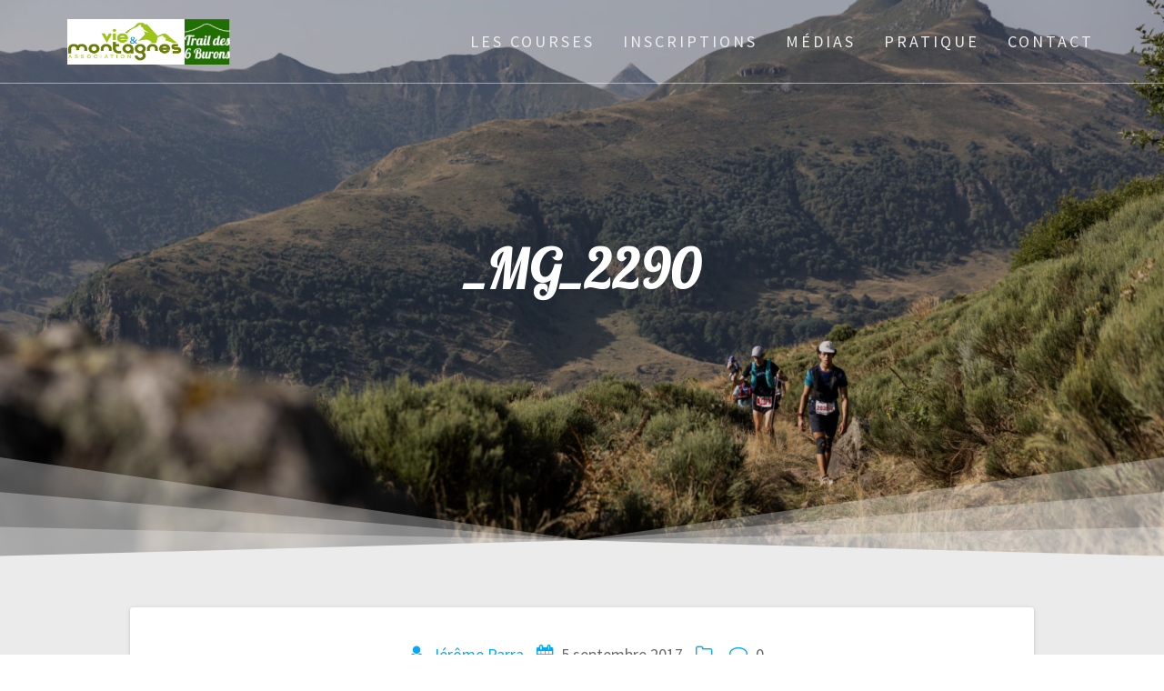

--- FILE ---
content_type: text/html; charset=UTF-8
request_url: http://www.trail6burons.com/_mg_2290/
body_size: 13928
content:
<!DOCTYPE html>
<html lang="fr-FR">
<head>
    <meta charset="UTF-8">
    <meta name="viewport" content="width=device-width, initial-scale=1">
    <link rel="profile" href="http://gmpg.org/xfn/11">

    <title>_MG_2290 &#8211; Trail des 6 Burons</title>
<meta name='robots' content='max-image-preview:large' />
	<style>img:is([sizes="auto" i], [sizes^="auto," i]) { contain-intrinsic-size: 3000px 1500px }</style>
	<!-- Jetpack Site Verification Tags -->
<meta name="google-site-verification" content="B1CcNTiLb-HszYLt5lpNCPQeWCTmSCVvoxy6s84aJR0" />
<link rel='dns-prefetch' href='//stats.wp.com' />
<link rel='dns-prefetch' href='//fonts.googleapis.com' />
<link rel='dns-prefetch' href='//v0.wordpress.com' />
<link rel='preconnect' href='//i0.wp.com' />
<link href='https://fonts.gstatic.com' crossorigin rel='preconnect' />
<link rel="alternate" type="application/rss+xml" title="Trail des 6 Burons &raquo; Flux" href="http://www.trail6burons.com/feed/" />
<link rel="alternate" type="application/rss+xml" title="Trail des 6 Burons &raquo; Flux des commentaires" href="http://www.trail6burons.com/comments/feed/" />
<link rel="alternate" type="application/rss+xml" title="Trail des 6 Burons &raquo; _MG_2290 Flux des commentaires" href="http://www.trail6burons.com/feed/?attachment_id=2209" />
<script type="text/javascript">
/* <![CDATA[ */
window._wpemojiSettings = {"baseUrl":"https:\/\/s.w.org\/images\/core\/emoji\/16.0.1\/72x72\/","ext":".png","svgUrl":"https:\/\/s.w.org\/images\/core\/emoji\/16.0.1\/svg\/","svgExt":".svg","source":{"concatemoji":"http:\/\/www.trail6burons.com\/wp-includes\/js\/wp-emoji-release.min.js?ver=6.8.3"}};
/*! This file is auto-generated */
!function(s,n){var o,i,e;function c(e){try{var t={supportTests:e,timestamp:(new Date).valueOf()};sessionStorage.setItem(o,JSON.stringify(t))}catch(e){}}function p(e,t,n){e.clearRect(0,0,e.canvas.width,e.canvas.height),e.fillText(t,0,0);var t=new Uint32Array(e.getImageData(0,0,e.canvas.width,e.canvas.height).data),a=(e.clearRect(0,0,e.canvas.width,e.canvas.height),e.fillText(n,0,0),new Uint32Array(e.getImageData(0,0,e.canvas.width,e.canvas.height).data));return t.every(function(e,t){return e===a[t]})}function u(e,t){e.clearRect(0,0,e.canvas.width,e.canvas.height),e.fillText(t,0,0);for(var n=e.getImageData(16,16,1,1),a=0;a<n.data.length;a++)if(0!==n.data[a])return!1;return!0}function f(e,t,n,a){switch(t){case"flag":return n(e,"\ud83c\udff3\ufe0f\u200d\u26a7\ufe0f","\ud83c\udff3\ufe0f\u200b\u26a7\ufe0f")?!1:!n(e,"\ud83c\udde8\ud83c\uddf6","\ud83c\udde8\u200b\ud83c\uddf6")&&!n(e,"\ud83c\udff4\udb40\udc67\udb40\udc62\udb40\udc65\udb40\udc6e\udb40\udc67\udb40\udc7f","\ud83c\udff4\u200b\udb40\udc67\u200b\udb40\udc62\u200b\udb40\udc65\u200b\udb40\udc6e\u200b\udb40\udc67\u200b\udb40\udc7f");case"emoji":return!a(e,"\ud83e\udedf")}return!1}function g(e,t,n,a){var r="undefined"!=typeof WorkerGlobalScope&&self instanceof WorkerGlobalScope?new OffscreenCanvas(300,150):s.createElement("canvas"),o=r.getContext("2d",{willReadFrequently:!0}),i=(o.textBaseline="top",o.font="600 32px Arial",{});return e.forEach(function(e){i[e]=t(o,e,n,a)}),i}function t(e){var t=s.createElement("script");t.src=e,t.defer=!0,s.head.appendChild(t)}"undefined"!=typeof Promise&&(o="wpEmojiSettingsSupports",i=["flag","emoji"],n.supports={everything:!0,everythingExceptFlag:!0},e=new Promise(function(e){s.addEventListener("DOMContentLoaded",e,{once:!0})}),new Promise(function(t){var n=function(){try{var e=JSON.parse(sessionStorage.getItem(o));if("object"==typeof e&&"number"==typeof e.timestamp&&(new Date).valueOf()<e.timestamp+604800&&"object"==typeof e.supportTests)return e.supportTests}catch(e){}return null}();if(!n){if("undefined"!=typeof Worker&&"undefined"!=typeof OffscreenCanvas&&"undefined"!=typeof URL&&URL.createObjectURL&&"undefined"!=typeof Blob)try{var e="postMessage("+g.toString()+"("+[JSON.stringify(i),f.toString(),p.toString(),u.toString()].join(",")+"));",a=new Blob([e],{type:"text/javascript"}),r=new Worker(URL.createObjectURL(a),{name:"wpTestEmojiSupports"});return void(r.onmessage=function(e){c(n=e.data),r.terminate(),t(n)})}catch(e){}c(n=g(i,f,p,u))}t(n)}).then(function(e){for(var t in e)n.supports[t]=e[t],n.supports.everything=n.supports.everything&&n.supports[t],"flag"!==t&&(n.supports.everythingExceptFlag=n.supports.everythingExceptFlag&&n.supports[t]);n.supports.everythingExceptFlag=n.supports.everythingExceptFlag&&!n.supports.flag,n.DOMReady=!1,n.readyCallback=function(){n.DOMReady=!0}}).then(function(){return e}).then(function(){var e;n.supports.everything||(n.readyCallback(),(e=n.source||{}).concatemoji?t(e.concatemoji):e.wpemoji&&e.twemoji&&(t(e.twemoji),t(e.wpemoji)))}))}((window,document),window._wpemojiSettings);
/* ]]> */
</script>
<style id='wp-emoji-styles-inline-css' type='text/css'>

	img.wp-smiley, img.emoji {
		display: inline !important;
		border: none !important;
		box-shadow: none !important;
		height: 1em !important;
		width: 1em !important;
		margin: 0 0.07em !important;
		vertical-align: -0.1em !important;
		background: none !important;
		padding: 0 !important;
	}
</style>
<link rel='stylesheet' id='wp-block-library-css' href='http://www.trail6burons.com/wp-includes/css/dist/block-library/style.min.css?ver=6.8.3' type='text/css' media='all' />
<style id='classic-theme-styles-inline-css' type='text/css'>
/*! This file is auto-generated */
.wp-block-button__link{color:#fff;background-color:#32373c;border-radius:9999px;box-shadow:none;text-decoration:none;padding:calc(.667em + 2px) calc(1.333em + 2px);font-size:1.125em}.wp-block-file__button{background:#32373c;color:#fff;text-decoration:none}
</style>
<link rel='stylesheet' id='mediaelement-css' href='http://www.trail6burons.com/wp-includes/js/mediaelement/mediaelementplayer-legacy.min.css?ver=4.2.17' type='text/css' media='all' />
<link rel='stylesheet' id='wp-mediaelement-css' href='http://www.trail6burons.com/wp-includes/js/mediaelement/wp-mediaelement.min.css?ver=6.8.3' type='text/css' media='all' />
<style id='jetpack-sharing-buttons-style-inline-css' type='text/css'>
.jetpack-sharing-buttons__services-list{display:flex;flex-direction:row;flex-wrap:wrap;gap:0;list-style-type:none;margin:5px;padding:0}.jetpack-sharing-buttons__services-list.has-small-icon-size{font-size:12px}.jetpack-sharing-buttons__services-list.has-normal-icon-size{font-size:16px}.jetpack-sharing-buttons__services-list.has-large-icon-size{font-size:24px}.jetpack-sharing-buttons__services-list.has-huge-icon-size{font-size:36px}@media print{.jetpack-sharing-buttons__services-list{display:none!important}}.editor-styles-wrapper .wp-block-jetpack-sharing-buttons{gap:0;padding-inline-start:0}ul.jetpack-sharing-buttons__services-list.has-background{padding:1.25em 2.375em}
</style>
<style id='global-styles-inline-css' type='text/css'>
:root{--wp--preset--aspect-ratio--square: 1;--wp--preset--aspect-ratio--4-3: 4/3;--wp--preset--aspect-ratio--3-4: 3/4;--wp--preset--aspect-ratio--3-2: 3/2;--wp--preset--aspect-ratio--2-3: 2/3;--wp--preset--aspect-ratio--16-9: 16/9;--wp--preset--aspect-ratio--9-16: 9/16;--wp--preset--color--black: #000000;--wp--preset--color--cyan-bluish-gray: #abb8c3;--wp--preset--color--white: #ffffff;--wp--preset--color--pale-pink: #f78da7;--wp--preset--color--vivid-red: #cf2e2e;--wp--preset--color--luminous-vivid-orange: #ff6900;--wp--preset--color--luminous-vivid-amber: #fcb900;--wp--preset--color--light-green-cyan: #7bdcb5;--wp--preset--color--vivid-green-cyan: #00d084;--wp--preset--color--pale-cyan-blue: #8ed1fc;--wp--preset--color--vivid-cyan-blue: #0693e3;--wp--preset--color--vivid-purple: #9b51e0;--wp--preset--gradient--vivid-cyan-blue-to-vivid-purple: linear-gradient(135deg,rgba(6,147,227,1) 0%,rgb(155,81,224) 100%);--wp--preset--gradient--light-green-cyan-to-vivid-green-cyan: linear-gradient(135deg,rgb(122,220,180) 0%,rgb(0,208,130) 100%);--wp--preset--gradient--luminous-vivid-amber-to-luminous-vivid-orange: linear-gradient(135deg,rgba(252,185,0,1) 0%,rgba(255,105,0,1) 100%);--wp--preset--gradient--luminous-vivid-orange-to-vivid-red: linear-gradient(135deg,rgba(255,105,0,1) 0%,rgb(207,46,46) 100%);--wp--preset--gradient--very-light-gray-to-cyan-bluish-gray: linear-gradient(135deg,rgb(238,238,238) 0%,rgb(169,184,195) 100%);--wp--preset--gradient--cool-to-warm-spectrum: linear-gradient(135deg,rgb(74,234,220) 0%,rgb(151,120,209) 20%,rgb(207,42,186) 40%,rgb(238,44,130) 60%,rgb(251,105,98) 80%,rgb(254,248,76) 100%);--wp--preset--gradient--blush-light-purple: linear-gradient(135deg,rgb(255,206,236) 0%,rgb(152,150,240) 100%);--wp--preset--gradient--blush-bordeaux: linear-gradient(135deg,rgb(254,205,165) 0%,rgb(254,45,45) 50%,rgb(107,0,62) 100%);--wp--preset--gradient--luminous-dusk: linear-gradient(135deg,rgb(255,203,112) 0%,rgb(199,81,192) 50%,rgb(65,88,208) 100%);--wp--preset--gradient--pale-ocean: linear-gradient(135deg,rgb(255,245,203) 0%,rgb(182,227,212) 50%,rgb(51,167,181) 100%);--wp--preset--gradient--electric-grass: linear-gradient(135deg,rgb(202,248,128) 0%,rgb(113,206,126) 100%);--wp--preset--gradient--midnight: linear-gradient(135deg,rgb(2,3,129) 0%,rgb(40,116,252) 100%);--wp--preset--font-size--small: 13px;--wp--preset--font-size--medium: 20px;--wp--preset--font-size--large: 36px;--wp--preset--font-size--x-large: 42px;--wp--preset--spacing--20: 0.44rem;--wp--preset--spacing--30: 0.67rem;--wp--preset--spacing--40: 1rem;--wp--preset--spacing--50: 1.5rem;--wp--preset--spacing--60: 2.25rem;--wp--preset--spacing--70: 3.38rem;--wp--preset--spacing--80: 5.06rem;--wp--preset--shadow--natural: 6px 6px 9px rgba(0, 0, 0, 0.2);--wp--preset--shadow--deep: 12px 12px 50px rgba(0, 0, 0, 0.4);--wp--preset--shadow--sharp: 6px 6px 0px rgba(0, 0, 0, 0.2);--wp--preset--shadow--outlined: 6px 6px 0px -3px rgba(255, 255, 255, 1), 6px 6px rgba(0, 0, 0, 1);--wp--preset--shadow--crisp: 6px 6px 0px rgba(0, 0, 0, 1);}:where(.is-layout-flex){gap: 0.5em;}:where(.is-layout-grid){gap: 0.5em;}body .is-layout-flex{display: flex;}.is-layout-flex{flex-wrap: wrap;align-items: center;}.is-layout-flex > :is(*, div){margin: 0;}body .is-layout-grid{display: grid;}.is-layout-grid > :is(*, div){margin: 0;}:where(.wp-block-columns.is-layout-flex){gap: 2em;}:where(.wp-block-columns.is-layout-grid){gap: 2em;}:where(.wp-block-post-template.is-layout-flex){gap: 1.25em;}:where(.wp-block-post-template.is-layout-grid){gap: 1.25em;}.has-black-color{color: var(--wp--preset--color--black) !important;}.has-cyan-bluish-gray-color{color: var(--wp--preset--color--cyan-bluish-gray) !important;}.has-white-color{color: var(--wp--preset--color--white) !important;}.has-pale-pink-color{color: var(--wp--preset--color--pale-pink) !important;}.has-vivid-red-color{color: var(--wp--preset--color--vivid-red) !important;}.has-luminous-vivid-orange-color{color: var(--wp--preset--color--luminous-vivid-orange) !important;}.has-luminous-vivid-amber-color{color: var(--wp--preset--color--luminous-vivid-amber) !important;}.has-light-green-cyan-color{color: var(--wp--preset--color--light-green-cyan) !important;}.has-vivid-green-cyan-color{color: var(--wp--preset--color--vivid-green-cyan) !important;}.has-pale-cyan-blue-color{color: var(--wp--preset--color--pale-cyan-blue) !important;}.has-vivid-cyan-blue-color{color: var(--wp--preset--color--vivid-cyan-blue) !important;}.has-vivid-purple-color{color: var(--wp--preset--color--vivid-purple) !important;}.has-black-background-color{background-color: var(--wp--preset--color--black) !important;}.has-cyan-bluish-gray-background-color{background-color: var(--wp--preset--color--cyan-bluish-gray) !important;}.has-white-background-color{background-color: var(--wp--preset--color--white) !important;}.has-pale-pink-background-color{background-color: var(--wp--preset--color--pale-pink) !important;}.has-vivid-red-background-color{background-color: var(--wp--preset--color--vivid-red) !important;}.has-luminous-vivid-orange-background-color{background-color: var(--wp--preset--color--luminous-vivid-orange) !important;}.has-luminous-vivid-amber-background-color{background-color: var(--wp--preset--color--luminous-vivid-amber) !important;}.has-light-green-cyan-background-color{background-color: var(--wp--preset--color--light-green-cyan) !important;}.has-vivid-green-cyan-background-color{background-color: var(--wp--preset--color--vivid-green-cyan) !important;}.has-pale-cyan-blue-background-color{background-color: var(--wp--preset--color--pale-cyan-blue) !important;}.has-vivid-cyan-blue-background-color{background-color: var(--wp--preset--color--vivid-cyan-blue) !important;}.has-vivid-purple-background-color{background-color: var(--wp--preset--color--vivid-purple) !important;}.has-black-border-color{border-color: var(--wp--preset--color--black) !important;}.has-cyan-bluish-gray-border-color{border-color: var(--wp--preset--color--cyan-bluish-gray) !important;}.has-white-border-color{border-color: var(--wp--preset--color--white) !important;}.has-pale-pink-border-color{border-color: var(--wp--preset--color--pale-pink) !important;}.has-vivid-red-border-color{border-color: var(--wp--preset--color--vivid-red) !important;}.has-luminous-vivid-orange-border-color{border-color: var(--wp--preset--color--luminous-vivid-orange) !important;}.has-luminous-vivid-amber-border-color{border-color: var(--wp--preset--color--luminous-vivid-amber) !important;}.has-light-green-cyan-border-color{border-color: var(--wp--preset--color--light-green-cyan) !important;}.has-vivid-green-cyan-border-color{border-color: var(--wp--preset--color--vivid-green-cyan) !important;}.has-pale-cyan-blue-border-color{border-color: var(--wp--preset--color--pale-cyan-blue) !important;}.has-vivid-cyan-blue-border-color{border-color: var(--wp--preset--color--vivid-cyan-blue) !important;}.has-vivid-purple-border-color{border-color: var(--wp--preset--color--vivid-purple) !important;}.has-vivid-cyan-blue-to-vivid-purple-gradient-background{background: var(--wp--preset--gradient--vivid-cyan-blue-to-vivid-purple) !important;}.has-light-green-cyan-to-vivid-green-cyan-gradient-background{background: var(--wp--preset--gradient--light-green-cyan-to-vivid-green-cyan) !important;}.has-luminous-vivid-amber-to-luminous-vivid-orange-gradient-background{background: var(--wp--preset--gradient--luminous-vivid-amber-to-luminous-vivid-orange) !important;}.has-luminous-vivid-orange-to-vivid-red-gradient-background{background: var(--wp--preset--gradient--luminous-vivid-orange-to-vivid-red) !important;}.has-very-light-gray-to-cyan-bluish-gray-gradient-background{background: var(--wp--preset--gradient--very-light-gray-to-cyan-bluish-gray) !important;}.has-cool-to-warm-spectrum-gradient-background{background: var(--wp--preset--gradient--cool-to-warm-spectrum) !important;}.has-blush-light-purple-gradient-background{background: var(--wp--preset--gradient--blush-light-purple) !important;}.has-blush-bordeaux-gradient-background{background: var(--wp--preset--gradient--blush-bordeaux) !important;}.has-luminous-dusk-gradient-background{background: var(--wp--preset--gradient--luminous-dusk) !important;}.has-pale-ocean-gradient-background{background: var(--wp--preset--gradient--pale-ocean) !important;}.has-electric-grass-gradient-background{background: var(--wp--preset--gradient--electric-grass) !important;}.has-midnight-gradient-background{background: var(--wp--preset--gradient--midnight) !important;}.has-small-font-size{font-size: var(--wp--preset--font-size--small) !important;}.has-medium-font-size{font-size: var(--wp--preset--font-size--medium) !important;}.has-large-font-size{font-size: var(--wp--preset--font-size--large) !important;}.has-x-large-font-size{font-size: var(--wp--preset--font-size--x-large) !important;}
:where(.wp-block-post-template.is-layout-flex){gap: 1.25em;}:where(.wp-block-post-template.is-layout-grid){gap: 1.25em;}
:where(.wp-block-columns.is-layout-flex){gap: 2em;}:where(.wp-block-columns.is-layout-grid){gap: 2em;}
:root :where(.wp-block-pullquote){font-size: 1.5em;line-height: 1.6;}
</style>
<link rel='stylesheet' id='aps-animate-css-css' href='http://www.trail6burons.com/wp-content/plugins/accesspress-social-icons/css/animate.css?ver=1.8.5' type='text/css' media='all' />
<link rel='stylesheet' id='aps-frontend-css-css' href='http://www.trail6burons.com/wp-content/plugins/accesspress-social-icons/css/frontend.css?ver=1.8.5' type='text/css' media='all' />
<link rel='stylesheet' id='output-style-css' href='http://www.trail6burons.com/wp-content/plugins/wp-gpx-maps/css/wp-gpx-maps-output.css?ver=1.0.0' type='text/css' media='all' />
<link rel='stylesheet' id='leaflet-css' href='http://www.trail6burons.com/wp-content/plugins/wp-gpx-maps/ThirdParties/Leaflet_1.5.1/leaflet.css?ver=1.5.1' type='text/css' media='all' />
<link rel='stylesheet' id='leaflet.markercluster-css' href='http://www.trail6burons.com/wp-content/plugins/wp-gpx-maps/ThirdParties/Leaflet.markercluster-1.4.1/MarkerCluster.css?ver=1.4.1,' type='text/css' media='all' />
<link rel='stylesheet' id='leaflet.Photo-css' href='http://www.trail6burons.com/wp-content/plugins/wp-gpx-maps/ThirdParties/Leaflet.Photo/Leaflet.Photo.css?ver=6.8.3' type='text/css' media='all' />
<link rel='stylesheet' id='leaflet.fullscreen-css' href='http://www.trail6burons.com/wp-content/plugins/wp-gpx-maps/ThirdParties/leaflet.fullscreen-1.4.5/Control.FullScreen.css?ver=1.5.1' type='text/css' media='all' />
<link rel='stylesheet' id='one-page-express-fonts-css' href='https://fonts.googleapis.com/css?family=Source+Sans+Pro%3A200%2Cnormal%2C300%2C600%2C700%7CPlayfair+Display%3Aregular%2Citalic%2C700%2C900&#038;subset=latin%2Clatin-ext' type='text/css' media='all' />
<link rel='stylesheet' id='one-page-express-style-css' href='http://www.trail6burons.com/wp-content/themes/one-page-express/style.css?ver=1.3.46' type='text/css' media='all' />
<style id='one-page-express-style-inline-css' type='text/css'>
img.logo.dark, img.custom-logo{max-height:150px;}
</style>
<link rel='stylesheet' id='one-page-express-font-awesome-css' href='http://www.trail6burons.com/wp-content/themes/one-page-express/assets/font-awesome/font-awesome.min.css?ver=1.3.46' type='text/css' media='all' />
<link rel='stylesheet' id='one-page-express-font-awesome-extra-css' href='http://www.trail6burons.com/wp-content/themes/one-page-express/assets/font-awesome/font-awesome-extra.min.css?ver=1.3.46' type='text/css' media='all' />
<link rel='stylesheet' id='one-page-express-animate-css' href='http://www.trail6burons.com/wp-content/themes/one-page-express/assets/css/animate.css?ver=1.3.46' type='text/css' media='all' />
<link rel='stylesheet' id='one-page-express-webgradients-css' href='http://www.trail6burons.com/wp-content/themes/one-page-express/assets/css/webgradients.css?ver=1.3.46' type='text/css' media='all' />
<link rel='stylesheet' id='photonic-slider-css' href='http://www.trail6burons.com/wp-content/plugins/photonic/include/ext/splide/splide.min.css?ver=20260101-14652' type='text/css' media='all' />
<link rel='stylesheet' id='photonic-lightbox-css' href='http://www.trail6burons.com/wp-content/plugins/photonic/include/ext/swipebox/swipebox.min.css?ver=20260101-14652' type='text/css' media='all' />
<link rel='stylesheet' id='photonic-css' href='http://www.trail6burons.com/wp-content/plugins/photonic/include/css/front-end/core/photonic.min.css?ver=20260101-14652' type='text/css' media='all' />
<style id='photonic-inline-css' type='text/css'>
/* Retrieved from saved CSS */
.photonic-panel { background:  rgb(17,17,17)  !important;

	border-top: none;
	border-right: none;
	border-bottom: none;
	border-left: none;
 }
.photonic-flickr-stream .photonic-pad-photosets { margin: 10px; }
.photonic-flickr-stream .photonic-pad-galleries { margin: 10px; }
.photonic-flickr-stream .photonic-pad-photos { padding: 5px 10px; }
.photonic-google-stream .photonic-pad-photos { padding: 5px 10px; }
.photonic-zenfolio-stream .photonic-pad-photos { padding: 5px 10px; }
.photonic-zenfolio-stream .photonic-pad-photosets { margin: 5px 10px; }
.photonic-instagram-stream .photonic-pad-photos { padding: 5px px; }
.photonic-smug-stream .photonic-pad-albums { margin: 10px; }
.photonic-smug-stream .photonic-pad-photos { padding: 5px 10px; }
.photonic-random-layout .photonic-thumb { padding: 2px}
.photonic-masonry-layout .photonic-thumb { padding: 2px}
.photonic-mosaic-layout .photonic-thumb { padding: 2px}

</style>
<link rel='stylesheet' id='kirki-styles-one_page_express-css' href='http://www.trail6burons.com/wp-content/themes/one-page-express/customizer/kirki/assets/css/kirki-styles.css' type='text/css' media='all' />
<style id='kirki-styles-one_page_express-inline-css' type='text/css'>
.header-homepage.color-overlay:before{background-color:#000000;opacity:0.25;}.header-homepage + .header-separator svg{height:122px!important;}.header.color-overlay:before{background-color:#000000;opacity:0.2;}.header-separator svg{height:121px!important;}.inner-header-description{padding-top:8%;padding-bottom:8%;}.header-homepage .header-description-row{padding-top:15;padding-bottom:15%;}@media only screen and (min-width: 768px){.inner-header-description{text-align:center;}.header-content .align-holder{text-align:center!important;}.header-content{width:92%!important;}}
</style>
<script type="text/javascript" src="http://www.trail6burons.com/wp-includes/js/jquery/jquery.min.js?ver=3.7.1" id="jquery-core-js"></script>
<script type="text/javascript" src="http://www.trail6burons.com/wp-includes/js/jquery/jquery-migrate.min.js?ver=3.4.1" id="jquery-migrate-js"></script>
<script type="text/javascript" src="http://www.trail6burons.com/wp-content/plugins/accesspress-social-icons/js/frontend.js?ver=1.8.5" id="aps-frontend-js-js"></script>
<script type="text/javascript" src="http://www.trail6burons.com/wp-content/plugins/wp-gpx-maps/ThirdParties/Leaflet_1.5.1/leaflet.js?ver=1.5.1" id="leaflet-js"></script>
<script type="text/javascript" src="http://www.trail6burons.com/wp-content/plugins/wp-gpx-maps/ThirdParties/Leaflet.markercluster-1.4.1/leaflet.markercluster.js?ver=1.4.1" id="leaflet.markercluster-js"></script>
<script type="text/javascript" src="http://www.trail6burons.com/wp-content/plugins/wp-gpx-maps/ThirdParties/Leaflet.Photo/Leaflet.Photo.js?ver=6.8.3" id="leaflet.Photo-js"></script>
<script type="text/javascript" src="http://www.trail6burons.com/wp-content/plugins/wp-gpx-maps/ThirdParties/leaflet.fullscreen-1.4.5/Control.FullScreen.js?ver=1.4.5" id="leaflet.fullscreen-js"></script>
<script type="text/javascript" src="http://www.trail6burons.com/wp-content/plugins/wp-gpx-maps/js/Chart.min.js?ver=2.8.0" id="chartjs-js"></script>
<script type="text/javascript" src="http://www.trail6burons.com/wp-content/plugins/wp-gpx-maps/js/WP-GPX-Maps.js?ver=1.6.02" id="wp-gpx-maps-js"></script>
<script type="text/javascript" src="http://www.trail6burons.com/wp-content/themes/one-page-express/assets/js/smoothscroll.js?ver=1.3.46" id="one-page-express-smoothscroll-js"></script>
<link rel="https://api.w.org/" href="http://www.trail6burons.com/wp-json/" /><link rel="alternate" title="JSON" type="application/json" href="http://www.trail6burons.com/wp-json/wp/v2/media/2209" /><link rel="EditURI" type="application/rsd+xml" title="RSD" href="http://www.trail6burons.com/xmlrpc.php?rsd" />
<meta name="generator" content="WordPress 6.8.3" />
<link rel='shortlink' href='https://wp.me/a5wI4K-zD' />
<link rel="alternate" title="oEmbed (JSON)" type="application/json+oembed" href="http://www.trail6burons.com/wp-json/oembed/1.0/embed?url=http%3A%2F%2Fwww.trail6burons.com%2F_mg_2290%2F" />
<link rel="alternate" title="oEmbed (XML)" type="text/xml+oembed" href="http://www.trail6burons.com/wp-json/oembed/1.0/embed?url=http%3A%2F%2Fwww.trail6burons.com%2F_mg_2290%2F&#038;format=xml" />
	<link rel="preconnect" href="https://fonts.googleapis.com">
	<link rel="preconnect" href="https://fonts.gstatic.com">
	<link href='https://fonts.googleapis.com/css2?display=swap&family=Lobster+Two:ital,wght@1,400' rel='stylesheet'>
		<!-- GA Google Analytics @ https://m0n.co/ga -->
		<script>
			(function(i,s,o,g,r,a,m){i['GoogleAnalyticsObject']=r;i[r]=i[r]||function(){
			(i[r].q=i[r].q||[]).push(arguments)},i[r].l=1*new Date();a=s.createElement(o),
			m=s.getElementsByTagName(o)[0];a.async=1;a.src=g;m.parentNode.insertBefore(a,m)
			})(window,document,'script','https://www.google-analytics.com/analytics.js','ga');
			ga('create', 'UA-58083687-1', 'auto');
			ga('send', 'pageview');
		</script>

			<style data-name="overlap">
			@media only screen and (min-width: 768px) {
				.header-homepage {
					padding-bottom: 200px;
				}

				.homepage-template .content {
					position: relative;
					z-index: 10;
				}

				.homepage-template .page-content div[data-overlap]:first-of-type>div:first-of-type {
					margin-top: -200px;
					background: transparent !important;
				}
			}
		</style>
				<style>img#wpstats{display:none}</style>
		        <style data-name="overlap">
            @media only screen and (min-width: 768px) {
                .blog .content,
                .archive .content,
                .single-post .content {
                    position: relative;
                    z-index: 10;
                }

                .blog .content > .gridContainer > .row,
                .archive .content > .gridContainer > .row,
                .single-post .content > .gridContainer > .row {
                    margin-top: -200px;
                    background: transparent !important;
                }

                .blog .header,
                .archive .header,
                .single-post .header {
                    padding-bottom: 200px;
                }
            }
        </style>
	    <style>
        @media only screen and (min-width: 768px) {
            .align-container {
                margin: auto auto  auto  auto            }
        }
    </style>
	
<!-- Jetpack Open Graph Tags -->
<meta property="og:type" content="article" />
<meta property="og:title" content="_MG_2290" />
<meta property="og:url" content="http://www.trail6burons.com/_mg_2290/" />
<meta property="og:description" content="Voir l&rsquo;article pour en savoir plus." />
<meta property="article:published_time" content="2017-09-05T20:06:38+00:00" />
<meta property="article:modified_time" content="2017-09-05T20:06:38+00:00" />
<meta property="og:site_name" content="Trail des 6 Burons" />
<meta property="og:image" content="http://www.trail6burons.com/wp-content/uploads/2017/09/MG_2290.jpg" />
<meta property="og:image:alt" content="" />
<meta property="og:locale" content="fr_FR" />
<meta name="twitter:site" content="@Trail6Burons" />
<meta name="twitter:text:title" content="_MG_2290" />
<meta name="twitter:image" content="https://i0.wp.com/www.trail6burons.com/wp-content/uploads/2017/09/MG_2290.jpg?fit=800%2C1200&#038;w=640" />
<meta name="twitter:card" content="summary_large_image" />
<meta name="twitter:description" content="Voir l&rsquo;article pour en savoir plus." />

<!-- End Jetpack Open Graph Tags -->
<link rel="icon" href="https://i0.wp.com/www.trail6burons.com/wp-content/uploads/2018/08/cropped-cropped-logo_rect.png?fit=32%2C32" sizes="32x32" />
<link rel="icon" href="https://i0.wp.com/www.trail6burons.com/wp-content/uploads/2018/08/cropped-cropped-logo_rect.png?fit=192%2C192" sizes="192x192" />
<link rel="apple-touch-icon" href="https://i0.wp.com/www.trail6burons.com/wp-content/uploads/2018/08/cropped-cropped-logo_rect.png?fit=180%2C180" />
<meta name="msapplication-TileImage" content="https://i0.wp.com/www.trail6burons.com/wp-content/uploads/2018/08/cropped-cropped-logo_rect.png?fit=270%2C270" />
		<style type="text/css" id="wp-custom-css">
			/*
Vous pouvez ajouter du CSS personnalisé ici.

Cliquez sur l’icône d’aide ci-dessus pour en savoir plus.
*/

h2 {
	margin-top: 25px;
}

body {
    color: #333;
	text-align : left;
}

img + p {
	margin-top :14px
}

img.logo.dark, img.custom-logo {
    max-height: 50px;
    margin: 10px;
}

.button.blue {
	margin-right: 2px;
	margin-left: 2px;
}

.wp-caption p.wp-caption-text {
    font-size: 0.9em;
}

.post-content-single li
{
	line-height: 150%;
}

div.post-content-single h2 {
	/*display: none;*/
}

.video-container, .embed-youtube {
	position: relative;
	padding-bottom: 56.25%;
	padding-top: 30px;
	height: 0;
	overflow: hidden;
}

.embed-youtube iframe,
.video-container iframe,  
.video-container object,  
.video-container embed {
	position: absolute;
	top: 0;
	left: 0;
	width: 100%;
	height: 100%;
}

a.wp-block-button__link:visited 
{ 
	color: inherit;
}

table.wp-block-table td {
	padding: 10px;
}

div.post-content-single h2 
{
	display: none;
}		</style>
			<style id="egf-frontend-styles" type="text/css">
		h1 {font-family: 'Lobster Two', sans-serif;font-style: italic;font-weight: 400;text-decoration: none;text-transform: none;} p {} h2 {} h3 {} h4 {} h5 {} h6 {} 	</style>
	</head>

<body class="attachment wp-singular attachment-template-default single single-attachment postid-2209 attachmentid-2209 attachment-jpeg wp-custom-logo wp-theme-one-page-express">
<div id="opex-overlap-custom-background-to-remove"
     style="position: absolute; top: 0; background-color: #FFF; min-height: 100vh; min-width: 100vw;">
</div>

    <style>
        .screen-reader-text[href="#page-content"]:focus {
            background-color: #f1f1f1;
            border-radius: 3px;
            box-shadow: 0 0 2px 2px rgba(0, 0, 0, 0.6);
            clip: auto !important;
            clip-path: none;
            color: #21759b;

        }
    </style>
    <a class="skip-link screen-reader-text"
       href="#page-content">Skip to content</a>
	<div class="header-top bordered"  data-sticky='0'  data-sticky-mobile='1'  data-sticky-to='top' >
    <div class="navigation-wrapper ope-inner-page">
        <div class="logo_col">
            <a href="http://www.trail6burons.com/" class="custom-logo-link" rel="home"><img width="634" height="177" src="https://i0.wp.com/www.trail6burons.com/wp-content/uploads/2025/10/cropped-cropped-Capture-decran-2025-10-09-183709.png?fit=634%2C177" class="custom-logo" alt="Trail des 6 Burons" decoding="async" fetchpriority="high" srcset="https://i0.wp.com/www.trail6burons.com/wp-content/uploads/2025/10/cropped-cropped-Capture-decran-2025-10-09-183709.png?w=634 634w, https://i0.wp.com/www.trail6burons.com/wp-content/uploads/2025/10/cropped-cropped-Capture-decran-2025-10-09-183709.png?resize=300%2C84 300w" sizes="(max-width: 634px) 100vw, 634px" data-attachment-id="8380" data-permalink="http://www.trail6burons.com/capture-decran-2025-10-09-183709/cropped-capture-decran-2025-10-09-183709-png/cropped-cropped-capture-decran-2025-10-09-183709-png/" data-orig-file="https://i0.wp.com/www.trail6burons.com/wp-content/uploads/2025/10/cropped-cropped-Capture-decran-2025-10-09-183709.png?fit=634%2C177" data-orig-size="634,177" data-comments-opened="1" data-image-meta="{&quot;aperture&quot;:&quot;0&quot;,&quot;credit&quot;:&quot;&quot;,&quot;camera&quot;:&quot;&quot;,&quot;caption&quot;:&quot;&quot;,&quot;created_timestamp&quot;:&quot;0&quot;,&quot;copyright&quot;:&quot;&quot;,&quot;focal_length&quot;:&quot;0&quot;,&quot;iso&quot;:&quot;0&quot;,&quot;shutter_speed&quot;:&quot;0&quot;,&quot;title&quot;:&quot;&quot;,&quot;orientation&quot;:&quot;0&quot;}" data-image-title="cropped-cropped-Capture-decran-2025-10-09-183709.png" data-image-description="&lt;p&gt;http://www.trail6burons.com/wp-content/uploads/2025/10/cropped-Capture-decran-2025-10-09-183709.png&lt;/p&gt;
" data-image-caption="" data-medium-file="https://i0.wp.com/www.trail6burons.com/wp-content/uploads/2025/10/cropped-cropped-Capture-decran-2025-10-09-183709.png?fit=300%2C84" data-large-file="https://i0.wp.com/www.trail6burons.com/wp-content/uploads/2025/10/cropped-cropped-Capture-decran-2025-10-09-183709.png?fit=634%2C177" /></a>        </div>
        <div class="main_menu_col">
            <div id="drop_mainmenu_container" class="menu-menu-principal-container"><ul id="drop_mainmenu" class="fm2_drop_mainmenu"><li id="menu-item-84" class="menu-item menu-item-type-post_type menu-item-object-page menu-item-has-children menu-item-84"><a href="http://www.trail6burons.com/les-courses/">Les courses</a>
<ul class="sub-menu">
	<li id="menu-item-85" class="menu-item menu-item-type-post_type menu-item-object-page menu-item-85"><a href="http://www.trail6burons.com/les-courses/trail-des-6-burons-65km/">Le Trail des 6 Burons solo</a></li>
	<li id="menu-item-3061" class="menu-item menu-item-type-post_type menu-item-object-page menu-item-3061"><a href="http://www.trail6burons.com/relais-a-la-carte/">Le Trail des 6 Burons relais 2/3 coureurs</a></li>
	<li id="menu-item-5427" class="menu-item menu-item-type-post_type menu-item-object-page menu-item-5427"><a href="http://www.trail6burons.com/les-courses/trail-de-la-gentiane-2023-28km/">Le Trail de la Gentiane</a></li>
	<li id="menu-item-5442" class="menu-item menu-item-type-post_type menu-item-object-page menu-item-5442"><a href="http://www.trail6burons.com/les-courses/petit-trail/">Le petit trail : « Le Trail du Viaduc » en solo ou en relais à 2</a></li>
	<li id="menu-item-6651" class="menu-item menu-item-type-post_type menu-item-object-page menu-item-6651"><a href="http://www.trail6burons.com/les-courses/nouveaute-la-course-enfants/">La course enfant</a></li>
	<li id="menu-item-3690" class="menu-item menu-item-type-post_type menu-item-object-page menu-item-3690"><a href="http://www.trail6burons.com/les-courses/randonnee-vtt-2020/">Les Randonnées VTT</a></li>
	<li id="menu-item-95" class="menu-item menu-item-type-post_type menu-item-object-page menu-item-95"><a href="http://www.trail6burons.com/les-courses/randonnee-pedestre-equestre/">La Randonnée pédestre</a></li>
	<li id="menu-item-3093" class="menu-item menu-item-type-post_type menu-item-object-page menu-item-has-children menu-item-3093"><a href="http://www.trail6burons.com/resultats/">Résultats</a>
	<ul class="sub-menu">
		<li id="menu-item-8228" class="menu-item menu-item-type-post_type menu-item-object-page menu-item-8228"><a href="http://www.trail6burons.com/resultats-2025/">Résultats 2025</a></li>
		<li id="menu-item-6883" class="menu-item menu-item-type-post_type menu-item-object-page menu-item-6883"><a href="http://www.trail6burons.com/resultats-2024/">Résultats 2024</a></li>
		<li id="menu-item-5501" class="menu-item menu-item-type-post_type menu-item-object-page menu-item-5501"><a href="http://www.trail6burons.com/resultats-2023/">Résultats 2023</a></li>
		<li id="menu-item-4935" class="menu-item menu-item-type-custom menu-item-object-custom menu-item-4935"><a href="https://www.cantal-chrono.fr/resultat-6-burons-2022">Résultats 2022</a></li>
		<li id="menu-item-4408" class="menu-item menu-item-type-post_type menu-item-object-page menu-item-has-children menu-item-4408"><a href="http://www.trail6burons.com/resultats/resultats-2021/">Résultats 2021</a>
		<ul class="sub-menu">
			<li id="menu-item-4407" class="menu-item menu-item-type-post_type menu-item-object-page menu-item-4407"><a href="http://www.trail6burons.com/resultats/resultats-2021/resultats-73km-2021/">Résultats 73Km 2021</a></li>
			<li id="menu-item-4406" class="menu-item menu-item-type-post_type menu-item-object-page menu-item-4406"><a href="http://www.trail6burons.com/resultats/resultats-2021/resultats-28km-2021/">Résultats 28km 2021</a></li>
			<li id="menu-item-4405" class="menu-item menu-item-type-post_type menu-item-object-page menu-item-4405"><a href="http://www.trail6burons.com/resultats/resultats-2021/resultats-13km-2021/">Résultats 13km 2021</a></li>
		</ul>
</li>
		<li id="menu-item-4042" class="menu-item menu-item-type-post_type menu-item-object-page menu-item-has-children menu-item-4042"><a href="http://www.trail6burons.com/resultats-2020/">Résultats 2020</a>
		<ul class="sub-menu">
			<li id="menu-item-4063" class="menu-item menu-item-type-post_type menu-item-object-page menu-item-4063"><a href="http://www.trail6burons.com/resultats-2020/resultats-73km-2020/">Résultats 73km 2020 Solo</a></li>
			<li id="menu-item-4074" class="menu-item menu-item-type-post_type menu-item-object-page menu-item-4074"><a href="http://www.trail6burons.com/resultats-2020/resultats-73km-relais/">Résultats 73km 2020 Relais</a></li>
			<li id="menu-item-4085" class="menu-item menu-item-type-post_type menu-item-object-page menu-item-4085"><a href="http://www.trail6burons.com/resultats-2020/resultats-13km-2020/">Résultats 13km 2020</a></li>
			<li id="menu-item-4076" class="menu-item menu-item-type-post_type menu-item-object-page menu-item-4076"><a href="http://www.trail6burons.com/resultats-2020/resultat-27km-2020/">Résultat 27km 2020</a></li>
		</ul>
</li>
		<li id="menu-item-3560" class="menu-item menu-item-type-post_type menu-item-object-page menu-item-has-children menu-item-3560"><a href="http://www.trail6burons.com/resultats/resultats-2019/">Résultats 2019</a>
		<ul class="sub-menu">
			<li id="menu-item-3570" class="menu-item menu-item-type-post_type menu-item-object-page menu-item-3570"><a href="http://www.trail6burons.com/resultats/resultats-2019/resultats-trail-des-6-burons-73k-2019/">Résultats Trail des 6 Burons 73k 2019</a></li>
			<li id="menu-item-3597" class="menu-item menu-item-type-post_type menu-item-object-page menu-item-3597"><a href="http://www.trail6burons.com/resultats/resultats-2019/resultats-relais-a-3-2019/">Résultats Relais à 3 2019</a></li>
			<li id="menu-item-3598" class="menu-item menu-item-type-post_type menu-item-object-page menu-item-3598"><a href="http://www.trail6burons.com/resultats/resultats-2019/resultats-relais-a-2-2019/">Résultats Relais à 2 2019</a></li>
			<li id="menu-item-3564" class="menu-item menu-item-type-post_type menu-item-object-page menu-item-3564"><a href="http://www.trail6burons.com/resultats/resultats-2019/resultats-trail-de-la-gentiane-2019/">Résultats Trail de la Gentiane 2019</a></li>
			<li id="menu-item-3561" class="menu-item menu-item-type-post_type menu-item-object-page menu-item-3561"><a href="http://www.trail6burons.com/resultats/resultats-2019/resultats-trail-des-2-lacs-13k-2019/">Résultats Trail des 2 Lacs 13k 2019</a></li>
		</ul>
</li>
		<li id="menu-item-2937" class="menu-item menu-item-type-post_type menu-item-object-page menu-item-2937"><a href="http://www.trail6burons.com/resultats-2018/">Résultats 2018</a></li>
		<li id="menu-item-2125" class="menu-item menu-item-type-post_type menu-item-object-page menu-item-2125"><a href="http://www.trail6burons.com/resultats-2017/">Résultats 2017</a></li>
		<li id="menu-item-972" class="menu-item menu-item-type-post_type menu-item-object-page menu-item-has-children menu-item-972"><a href="http://www.trail6burons.com/resultats-2016/">Résultats 2016</a>
		<ul class="sub-menu">
			<li id="menu-item-1517" class="menu-item menu-item-type-post_type menu-item-object-page menu-item-1517"><a href="http://www.trail6burons.com/resultats-2016/resultat-trail-des-6-burons-67km-2016/">Résultat Trail des 6 Burons (67km) 2016</a></li>
			<li id="menu-item-1514" class="menu-item menu-item-type-post_type menu-item-object-page menu-item-1514"><a href="http://www.trail6burons.com/resultats-2016/resultats-relais-trail-des-6-burons-67km-2016-1er-relais/">Résultats relais Trail des 6 Burons (67km) 2016</a></li>
			<li id="menu-item-1515" class="menu-item menu-item-type-post_type menu-item-object-page menu-item-1515"><a href="http://www.trail6burons.com/resultats-2016/resultats-trail-de-la-gentiane-22km-2016/">Résultats Trail de la Gentiane (22km) 2016</a></li>
			<li id="menu-item-1516" class="menu-item menu-item-type-post_type menu-item-object-page menu-item-1516"><a href="http://www.trail6burons.com/resultats-2016/resultat-croix-du-jubile-12km-2016/">Résultat Croix du Jubilé (12km) 2016</a></li>
		</ul>
</li>
		<li id="menu-item-819" class="menu-item menu-item-type-post_type menu-item-object-page menu-item-has-children menu-item-819"><a href="http://www.trail6burons.com/les-courses/resultats-2015/">Résultats 2015</a>
		<ul class="sub-menu">
			<li id="menu-item-814" class="menu-item menu-item-type-post_type menu-item-object-page menu-item-814"><a href="http://www.trail6burons.com/les-courses/resultats-2015/resultats-65km-2015/">Résultats 65km 2015</a></li>
			<li id="menu-item-830" class="menu-item menu-item-type-post_type menu-item-object-page menu-item-830"><a href="http://www.trail6burons.com/les-courses/resultats-2015/relais-trail-des-6-burons-2015/">Résultats 65km relais 2015</a></li>
			<li id="menu-item-829" class="menu-item menu-item-type-post_type menu-item-object-page menu-item-829"><a href="http://www.trail6burons.com/les-courses/resultats-2015/resultats-trail-de-la-gentiane-2015/">Résultats Trail de la Gentiane 2015</a></li>
			<li id="menu-item-828" class="menu-item menu-item-type-post_type menu-item-object-page menu-item-828"><a href="http://www.trail6burons.com/les-courses/resultats-2015/resultats-croix-du-jubile-2015/">Résultats Croix du Jubilé 2015</a></li>
		</ul>
</li>
	</ul>
</li>
</ul>
</li>
<li id="menu-item-105" class="menu-item menu-item-type-post_type menu-item-object-page menu-item-has-children menu-item-105"><a href="http://www.trail6burons.com/inscriptions-oh-oui-je-veux-du-cantal/">Inscriptions</a>
<ul class="sub-menu">
	<li id="menu-item-1133" class="menu-item menu-item-type-post_type menu-item-object-page menu-item-1133"><a href="http://www.trail6burons.com/inscriptions-oh-oui-je-veux-du-cantal/">S&rsquo;inscrire</a></li>
</ul>
</li>
<li id="menu-item-116" class="menu-item menu-item-type-post_type menu-item-object-page menu-item-has-children menu-item-116"><a href="http://www.trail6burons.com/medias/">Médias</a>
<ul class="sub-menu">
	<li id="menu-item-5539" class="menu-item menu-item-type-post_type menu-item-object-page menu-item-5539"><a href="http://www.trail6burons.com/photos-2023/">Photos 2023</a></li>
	<li id="menu-item-2655" class="menu-item menu-item-type-post_type menu-item-object-page menu-item-2655"><a href="http://www.trail6burons.com/medias/videos-des-parcours/">Vidéos des parcours</a></li>
	<li id="menu-item-4413" class="menu-item menu-item-type-post_type menu-item-object-page menu-item-4413"><a href="http://www.trail6burons.com/medias/photos-2021/">Photos 2021</a></li>
	<li id="menu-item-4050" class="menu-item menu-item-type-post_type menu-item-object-page menu-item-4050"><a href="http://www.trail6burons.com/medias/photos-2020/">Photos 2020</a></li>
	<li id="menu-item-3586" class="menu-item menu-item-type-post_type menu-item-object-page menu-item-3586"><a href="http://www.trail6burons.com/medias/videos-2019/">Vidéos 2019</a></li>
	<li id="menu-item-3582" class="menu-item menu-item-type-post_type menu-item-object-page menu-item-3582"><a href="http://www.trail6burons.com/medias/photos-2019/">Photos 2019</a></li>
	<li id="menu-item-2303" class="menu-item menu-item-type-post_type menu-item-object-page menu-item-2303"><a href="http://www.trail6burons.com/medias/photos-2017/">Photos 2017</a></li>
	<li id="menu-item-2498" class="menu-item menu-item-type-post_type menu-item-object-page menu-item-2498"><a href="http://www.trail6burons.com/medias/videos-2017/">Vidéos 2017</a></li>
	<li id="menu-item-1529" class="menu-item menu-item-type-post_type menu-item-object-page menu-item-1529"><a href="http://www.trail6burons.com/medias/photos-2016/">Photos 2016</a></li>
	<li id="menu-item-1540" class="menu-item menu-item-type-post_type menu-item-object-page menu-item-1540"><a href="http://www.trail6burons.com/medias/videos-2016/">Vidéos 2016</a></li>
	<li id="menu-item-118" class="menu-item menu-item-type-post_type menu-item-object-page menu-item-118"><a href="http://www.trail6burons.com/medias/photos/">Photos 2015</a></li>
	<li id="menu-item-121" class="menu-item menu-item-type-post_type menu-item-object-page menu-item-121"><a href="http://www.trail6burons.com/medias/videos/">Vidéos 2015</a></li>
</ul>
</li>
<li id="menu-item-113" class="menu-item menu-item-type-post_type menu-item-object-page menu-item-has-children menu-item-113"><a href="http://www.trail6burons.com/infos-pratiques/">Pratique</a>
<ul class="sub-menu">
	<li id="menu-item-3018" class="menu-item menu-item-type-post_type menu-item-object-page menu-item-3018"><a href="http://www.trail6burons.com/10-bonnes-raisons-de-venir/">10 bonnes raisons de venir</a></li>
	<li id="menu-item-1483" class="menu-item menu-item-type-post_type menu-item-object-page menu-item-1483"><a href="http://www.trail6burons.com/infos-pratiques/le-programme-du-week-end-2024/">Le programme du week-end</a></li>
	<li id="menu-item-337" class="menu-item menu-item-type-post_type menu-item-object-page menu-item-337"><a href="http://www.trail6burons.com/infos-pratiques/voyage-hebergement/">Comment venir chez nous ?</a></li>
	<li id="menu-item-1214" class="menu-item menu-item-type-post_type menu-item-object-page menu-item-1214"><a href="http://www.trail6burons.com/infos-pratiques/se-loger/">Se loger / manger</a></li>
	<li id="menu-item-332" class="menu-item menu-item-type-post_type menu-item-object-page menu-item-332"><a href="http://www.trail6burons.com/infos-pratiques/ou-voir-passer-les-coureurs/">Roadbook accompagnants / relayeurs</a></li>
	<li id="menu-item-3013" class="menu-item menu-item-type-post_type menu-item-object-page menu-item-3013"><a href="http://www.trail6burons.com/faq-6-burons/">FAQ 6 Burons</a></li>
	<li id="menu-item-1662" class="menu-item menu-item-type-post_type menu-item-object-page menu-item-1662"><a href="http://www.trail6burons.com/infos-pratiques/activites-terroir/">Activités – Terroir</a></li>
	<li id="menu-item-123" class="menu-item menu-item-type-post_type menu-item-object-page menu-item-has-children menu-item-123"><a href="http://www.trail6burons.com/liens/">Liens</a>
	<ul class="sub-menu">
		<li id="menu-item-457" class="menu-item menu-item-type-post_type menu-item-object-page menu-item-457"><a href="http://www.trail6burons.com/liens/nos-partenaires/">Nos partenaires</a></li>
		<li id="menu-item-458" class="menu-item menu-item-type-post_type menu-item-object-page menu-item-458"><a href="http://www.trail6burons.com/liens/amis/">Amis</a></li>
	</ul>
</li>
</ul>
</li>
<li id="menu-item-126" class="menu-item menu-item-type-post_type menu-item-object-page menu-item-has-children menu-item-126"><a href="http://www.trail6burons.com/contact/">Contact</a>
<ul class="sub-menu">
	<li id="menu-item-2960" class="menu-item menu-item-type-post_type menu-item-object-page menu-item-2960"><a href="http://www.trail6burons.com/contact/qui-sommes-nous/">Qui sommes-nous ?</a></li>
	<li id="menu-item-2961" class="menu-item menu-item-type-post_type menu-item-object-page menu-item-2961"><a href="http://www.trail6burons.com/contact/">Nous contacter</a></li>
</ul>
</li>
</ul></div>        </div>
    </div>
</div>

<div id="page" class="site">
    <div class="header-wrapper">
        <div  class='header  color-overlay' style=''>
            
            <div class="inner-header-description gridContainer">
                <div class="row header-description-row">
                    <h1 class="heading8">
                        _MG_2290                    </h1>
                                    </div>
            </div>
            <div class="header-separator header-separator-bottom header-separator-reverse"><svg xmlns="http://www.w3.org/2000/svg" viewBox="0 0 283.5 19.6" preserveAspectRatio="none">
	<path class="svg-white-bg" style="opacity:0.33" d="M0 0L0 18.8 141.8 4.1 283.5 18.8 283.5 0z"/>
	<path class="svg-white-bg" style="opacity:0.33" d="M0 0L0 12.6 141.8 4 283.5 12.6 283.5 0z"/>
	<path class="svg-white-bg" style="opacity:0.33" d="M0 0L0 6.4 141.8 4 283.5 6.4 283.5 0z"/>
	<path class="svg-white-bg" d="M0 0L0 1.2 141.8 4 283.5 1.2 283.5 0z"/>
</svg></div>        </div>
    </div>
<div id="page-content" class="content">
  <div class="gridContainer">
    <div class="row">
      <div class="post-item post-item-large">
        <div id="post-2209"class="post-2209 attachment type-attachment status-inherit hentry">  <div class="post-content-single">    <h2 class="heading109"> _MG_2290</h2>    

<div class="post-header single-post-header">
  <i class="font-icon-post fa fa-user"></i>
  <a href="http://www.trail6burons.com/author/jparra/" title="Articles par Jérôme Parra" rel="author">Jérôme Parra</a>  <i class="font-icon-post fa fa-calendar"></i>
  <span class="span12">5 septembre 2017</span>
  <i class="font-icon-post fa fa-folder-o"></i>
    <i class="font-icon-post fa fa-comment-o"></i>
  <span>0</span>
</div>    <div class="post-content-inner">      <p class="attachment"><a href="https://i0.wp.com/www.trail6burons.com/wp-content/uploads/2017/09/MG_2290.jpg"><img decoding="async" width="200" height="300" src="https://i0.wp.com/www.trail6burons.com/wp-content/uploads/2017/09/MG_2290.jpg?fit=200%2C300" class="attachment-medium size-medium" alt="" srcset="https://i0.wp.com/www.trail6burons.com/wp-content/uploads/2017/09/MG_2290.jpg?w=1000 1000w, https://i0.wp.com/www.trail6burons.com/wp-content/uploads/2017/09/MG_2290.jpg?resize=200%2C300 200w, https://i0.wp.com/www.trail6burons.com/wp-content/uploads/2017/09/MG_2290.jpg?resize=768%2C1152 768w, https://i0.wp.com/www.trail6burons.com/wp-content/uploads/2017/09/MG_2290.jpg?resize=683%2C1024 683w" sizes="(max-width: 200px) 100vw, 200px" data-attachment-id="2209" data-permalink="http://www.trail6burons.com/_mg_2290/" data-orig-file="https://i0.wp.com/www.trail6burons.com/wp-content/uploads/2017/09/MG_2290.jpg?fit=1000%2C1500" data-orig-size="1000,1500" data-comments-opened="1" data-image-meta="{&quot;aperture&quot;:&quot;5&quot;,&quot;credit&quot;:&quot;&quot;,&quot;camera&quot;:&quot;Canon EOS 40D&quot;,&quot;caption&quot;:&quot;&quot;,&quot;created_timestamp&quot;:&quot;1504351438&quot;,&quot;copyright&quot;:&quot;&quot;,&quot;focal_length&quot;:&quot;113&quot;,&quot;iso&quot;:&quot;500&quot;,&quot;shutter_speed&quot;:&quot;0.002&quot;,&quot;title&quot;:&quot;&quot;,&quot;orientation&quot;:&quot;1&quot;}" data-image-title="_MG_2290" data-image-description="" data-image-caption="" data-medium-file="https://i0.wp.com/www.trail6burons.com/wp-content/uploads/2017/09/MG_2290.jpg?fit=200%2C300" data-large-file="https://i0.wp.com/www.trail6burons.com/wp-content/uploads/2017/09/MG_2290.jpg?fit=683%2C1024" /></a></p>
    </div>          </div>  
	<nav class="navigation post-navigation" aria-label="Publications">
		<h2 class="screen-reader-text">Navigation de l’article</h2>
		<div class="nav-links"><div class="nav-previous"><a href="http://www.trail6burons.com/_mg_2290/" rel="prev"><span class="meta-nav" aria-hidden="true">Précédent :</span> <span class="screen-reader-text">Article précédent :</span> <span class="post-title">_MG_2290</span></a></div></div>
	</nav>     
<div class="post-comments">
	 
  
  <div class="comments-form">
    <div class="comment-form">
     		<div id="respond" class="comment-respond">
		<h3 id="reply-title" class="comment-reply-title">Laisser un commentaire <small><a rel="nofollow" id="cancel-comment-reply-link" href="/_mg_2290/#respond" style="display:none;">Annuler la réponse</a></small></h3><form action="http://www.trail6burons.com/wp-comments-post.php" method="post" id="commentform" class="comment-form"><p class="comment-notes"><span id="email-notes">Votre adresse e-mail ne sera pas publiée.</span> <span class="required-field-message">Les champs obligatoires sont indiqués avec <span class="required">*</span></span></p><p class="comment-form-comment"><label for="comment">Commentaire <span class="required">*</span></label> <textarea id="comment" name="comment" cols="45" rows="8" maxlength="65525" required="required"></textarea></p><p class="comment-form-author"><label for="author">Nom <span class="required">*</span></label> <input id="author" name="author" type="text" value="" size="30" maxlength="245" autocomplete="name" required="required" /></p>
<p class="comment-form-email"><label for="email">E-mail <span class="required">*</span></label> <input id="email" name="email" type="text" value="" size="30" maxlength="100" aria-describedby="email-notes" autocomplete="email" required="required" /></p>
<p class="comment-form-url"><label for="url">Site web</label> <input id="url" name="url" type="text" value="" size="30" maxlength="200" autocomplete="url" /></p>
<p class="form-submit"><input name="submit" type="submit" id="submit" class="button blue" value="Laisser un commentaire" /> <input type='hidden' name='comment_post_ID' value='2209' id='comment_post_ID' />
<input type='hidden' name='comment_parent' id='comment_parent' value='0' />
</p><p style="display: none;"><input type="hidden" id="akismet_comment_nonce" name="akismet_comment_nonce" value="3c9a274bf0" /></p><p style="display: none !important;" class="akismet-fields-container" data-prefix="ak_"><label>&#916;<textarea name="ak_hp_textarea" cols="45" rows="8" maxlength="100"></textarea></label><input type="hidden" id="ak_js_1" name="ak_js" value="180"/><script>document.getElementById( "ak_js_1" ).setAttribute( "value", ( new Date() ).getTime() );</script></p></form>	</div><!-- #respond -->
	<p class="akismet_comment_form_privacy_notice">Ce site utilise Akismet pour réduire les indésirables. <a href="https://akismet.com/privacy/" target="_blank" rel="nofollow noopener">En savoir plus sur la façon dont les données de vos commentaires sont traitées</a>.</p>    </div>
  </div>
</div></div>      </div> 
         </div>
  </div>

</div>
<div class="footer">
   <div class="row_201">
    <div class="column_209 gridContainer">
     <div class="row_202">
      <div class="column_210">
        <div >
            <div id="search-4" class="widget widget_search"><h4>Rechercher</h4><form role="search" method="get" id="searchform" class="searchform" action="http://www.trail6burons.com/">
				<div>
					<label class="screen-reader-text" for="s">Rechercher :</label>
					<input type="text" value="" name="s" id="s" />
					<input type="submit" id="searchsubmit" value="Rechercher" />
				</div>
			</form></div><div id="custom_html-2" class="widget_text widget widget_custom_html"><div class="textwidget custom-html-widget"><img data-recalc-dims="1" src="https://i0.wp.com/www.trail6burons.com/wp-content/uploads/2018/08/member1-e1533714467683.png?w=3840"></div></div>        </div>
      </div>
      <div class="column_210">
        <div  >
           <div id="mc4wp_form_widget-3" class="widget widget_mc4wp_form_widget"><h4>Plus de Cantal</h4><script>(function() {
	window.mc4wp = window.mc4wp || {
		listeners: [],
		forms: {
			on: function(evt, cb) {
				window.mc4wp.listeners.push(
					{
						event   : evt,
						callback: cb
					}
				);
			}
		}
	}
})();
</script><!-- Mailchimp for WordPress v4.10.9 - https://wordpress.org/plugins/mailchimp-for-wp/ --><form id="mc4wp-form-1" class="mc4wp-form mc4wp-form-2363" method="post" data-id="2363" data-name="J&#039;aime le Cantal !" ><div class="mc4wp-form-fields"><p>
	<label>Email: </label>
	<input type="email" name="EMAIL" placeholder="Votre email" required />
</p>

<p>
	<input type="submit" value="Valider" />
</p></div><label style="display: none !important;">Laissez ce champ vide si vous êtes humain : <input type="text" name="_mc4wp_honeypot" value="" tabindex="-1" autocomplete="off" /></label><input type="hidden" name="_mc4wp_timestamp" value="1768921062" /><input type="hidden" name="_mc4wp_form_id" value="2363" /><input type="hidden" name="_mc4wp_form_element_id" value="mc4wp-form-1" /><div class="mc4wp-response"></div></form><!-- / Mailchimp for WordPress Plugin --></div>        </div>
      </div>
      <div class="column_210">
         <div >
             <div id="widget_contact_info-5" class="widget widget_contact_info"><h4>Chez nous</h4><div itemscope itemtype="http://schema.org/LocalBusiness"><div class="confit-address" itemscope itemtype="http://schema.org/PostalAddress" itemprop="address"><a href="https://maps.google.com/maps?z=16&#038;q=15400%2Briom%2B%C3%A8s%2Bmontagnes%2B-%2Bcantal" target="_blank" rel="noopener noreferrer">15400 Riom ès Montagnes - Cantal</a></div><div class="confit-phone"><span itemprop="telephone">06 72 15 41 80 </span></div><div class="confit-email"><a href="mailto:infos@trail6burons.com">infos@trail6burons.com</a></div></div></div>        </div>
      </div>
      <div  class="footer-column-colored">
        <a href="http://www.trail6burons.com/" class="custom-logo-link" rel="home"><img width="634" height="177" src="https://i0.wp.com/www.trail6burons.com/wp-content/uploads/2025/10/cropped-cropped-Capture-decran-2025-10-09-183709.png?fit=634%2C177" class="custom-logo" alt="Trail des 6 Burons" decoding="async" srcset="https://i0.wp.com/www.trail6burons.com/wp-content/uploads/2025/10/cropped-cropped-Capture-decran-2025-10-09-183709.png?w=634 634w, https://i0.wp.com/www.trail6burons.com/wp-content/uploads/2025/10/cropped-cropped-Capture-decran-2025-10-09-183709.png?resize=300%2C84 300w" sizes="(max-width: 634px) 100vw, 634px" data-attachment-id="8380" data-permalink="http://www.trail6burons.com/capture-decran-2025-10-09-183709/cropped-capture-decran-2025-10-09-183709-png/cropped-cropped-capture-decran-2025-10-09-183709-png/" data-orig-file="https://i0.wp.com/www.trail6burons.com/wp-content/uploads/2025/10/cropped-cropped-Capture-decran-2025-10-09-183709.png?fit=634%2C177" data-orig-size="634,177" data-comments-opened="1" data-image-meta="{&quot;aperture&quot;:&quot;0&quot;,&quot;credit&quot;:&quot;&quot;,&quot;camera&quot;:&quot;&quot;,&quot;caption&quot;:&quot;&quot;,&quot;created_timestamp&quot;:&quot;0&quot;,&quot;copyright&quot;:&quot;&quot;,&quot;focal_length&quot;:&quot;0&quot;,&quot;iso&quot;:&quot;0&quot;,&quot;shutter_speed&quot;:&quot;0&quot;,&quot;title&quot;:&quot;&quot;,&quot;orientation&quot;:&quot;0&quot;}" data-image-title="cropped-cropped-Capture-decran-2025-10-09-183709.png" data-image-description="&lt;p&gt;http://www.trail6burons.com/wp-content/uploads/2025/10/cropped-Capture-decran-2025-10-09-183709.png&lt;/p&gt;
" data-image-caption="" data-medium-file="https://i0.wp.com/www.trail6burons.com/wp-content/uploads/2025/10/cropped-cropped-Capture-decran-2025-10-09-183709.png?fit=300%2C84" data-large-file="https://i0.wp.com/www.trail6burons.com/wp-content/uploads/2025/10/cropped-cropped-Capture-decran-2025-10-09-183709.png?fit=634%2C177" /></a>        <p>&copy;&nbsp;&nbsp;2026&nbsp;Trail des 6 Burons.&nbsp;Built using WordPress and <a rel="nofollow" href="https://extendthemes.com/go/built-with-one-page-express">OnePage Express Theme</a>.</p>
      
          <div class="row_205"> 
            <a href="https://www.facebook.com/VieEtMontagnes/" target="_blank"><i class="font-icon-19 fa fa-facebook-f"></i></a><a href="https://www.instagram.com/trail6burons/" target="_blank"><i class="font-icon-19 fa fa-instagram"></i></a><a href="https://www.instagram.com/association_vie_et_montagnes/" target="_blank"><i class="font-icon-19 fa fa-instagram"></i></a>            </div>
      </div>
     </div>
    </div>
   </div>
   </div>
<script type="speculationrules">
{"prefetch":[{"source":"document","where":{"and":[{"href_matches":"\/*"},{"not":{"href_matches":["\/wp-*.php","\/wp-admin\/*","\/wp-content\/uploads\/*","\/wp-content\/*","\/wp-content\/plugins\/*","\/wp-content\/themes\/one-page-express\/*","\/*\\?(.+)"]}},{"not":{"selector_matches":"a[rel~=\"nofollow\"]"}},{"not":{"selector_matches":".no-prefetch, .no-prefetch a"}}]},"eagerness":"conservative"}]}
</script>
<script>(function() {function maybePrefixUrlField () {
  const value = this.value.trim()
  if (value !== '' && value.indexOf('http') !== 0) {
    this.value = 'http://' + value
  }
}

const urlFields = document.querySelectorAll('.mc4wp-form input[type="url"]')
for (let j = 0; j < urlFields.length; j++) {
  urlFields[j].addEventListener('blur', maybePrefixUrlField)
}
})();</script><link rel='stylesheet' id='one-page-express-content-lists-css-css' href='http://www.trail6burons.com/wp-content/themes/one-page-express/assets/css/footer-content-lists.css?ver=6.8.3' type='text/css' media='all' />
<script type="text/javascript" src="http://www.trail6burons.com/wp-includes/js/jquery/ui/effect.min.js?ver=1.13.3" id="jquery-effects-core-js"></script>
<script type="text/javascript" src="http://www.trail6burons.com/wp-includes/js/jquery/ui/effect-slide.min.js?ver=1.13.3" id="jquery-effects-slide-js"></script>
<script type="text/javascript" src="http://www.trail6burons.com/wp-content/themes/one-page-express/assets/js/drop_menu_selection.js?ver=1.3.46" id="one-page-express-ddmenu-js"></script>
<script type="text/javascript" src="http://www.trail6burons.com/wp-content/themes/one-page-express/assets/js/libs/typed.js?ver=1.3.46" id="one-page-express-morphext-js"></script>
<script type="text/javascript" id="one-page-express-theme-js-extra">
/* <![CDATA[ */
var one_page_express_settings = {"header_text_morph_speed":"200","header_text_morph":"1"};
/* ]]> */
</script>
<script type="text/javascript" src="http://www.trail6burons.com/wp-content/themes/one-page-express/assets/js/theme.js?ver=1.3.46" id="one-page-express-theme-js"></script>
<script type="text/javascript" src="http://www.trail6burons.com/wp-content/themes/one-page-express/assets/js/libs/fixto.js?ver=1.3.46" id="one-page-express-fixto-js"></script>
<script type="text/javascript" src="http://www.trail6burons.com/wp-content/themes/one-page-express/assets/js/sticky.js?ver=1.3.46" id="one-page-express-sticky-js"></script>
<script type="text/javascript" src="http://www.trail6burons.com/wp-includes/js/imagesloaded.min.js?ver=5.0.0" id="imagesloaded-js"></script>
<script type="text/javascript" src="http://www.trail6burons.com/wp-includes/js/masonry.min.js?ver=4.2.2" id="masonry-js"></script>
<script type="text/javascript" src="http://www.trail6burons.com/wp-includes/js/comment-reply.min.js?ver=6.8.3" id="comment-reply-js" async="async" data-wp-strategy="async"></script>
<script type="text/javascript" id="jetpack-stats-js-before">
/* <![CDATA[ */
_stq = window._stq || [];
_stq.push([ "view", {"v":"ext","blog":"81677606","post":"2209","tz":"2","srv":"www.trail6burons.com","j":"1:15.4"} ]);
_stq.push([ "clickTrackerInit", "81677606", "2209" ]);
/* ]]> */
</script>
<script type="text/javascript" src="https://stats.wp.com/e-202604.js" id="jetpack-stats-js" defer="defer" data-wp-strategy="defer"></script>
<script type="text/javascript" id="one-page-express-backstretch-js-extra">
/* <![CDATA[ */
var one_page_express_backstretch = {"images":["http:\/\/www.trail6burons.com\/wp-content\/uploads\/2025\/10\/cropped-6Burons2025_cDavidGonthier_1147_BD.jpg","http:\/\/www.trail6burons.com\/wp-content\/uploads\/2025\/10\/6Burons2025_cDavidGonthier_1227_BD.jpg","http:\/\/www.trail6burons.com\/wp-content\/uploads\/2025\/10\/20250809_091003.jpg","http:\/\/www.trail6burons.com\/wp-content\/uploads\/2025\/10\/32c05bb7-138a-4b52-9a25-a3e2d56d4fe3.jpg"],"duration":"5000","transitionDuration":"1000","animateFirst":""};
/* ]]> */
</script>
<script type="text/javascript" src="http://www.trail6burons.com/wp-content/themes/one-page-express/assets/js/libs/jquery.backstretch.js?ver=6.8.3" id="one-page-express-backstretch-js"></script>
<script defer type="text/javascript" src="http://www.trail6burons.com/wp-content/plugins/akismet/_inc/akismet-frontend.js?ver=1762998525" id="akismet-frontend-js"></script>
<script type="text/javascript" defer src="http://www.trail6burons.com/wp-content/plugins/mailchimp-for-wp/assets/js/forms.js?ver=4.10.9" id="mc4wp-forms-api-js"></script>
    <script>
        /(trident|msie)/i.test(navigator.userAgent) && document.getElementById && window.addEventListener && window.addEventListener("hashchange", function () {
            var t, e = location.hash.substring(1);
            /^[A-z0-9_-]+$/.test(e) && (t = document.getElementById(e)) && (/^(?:a|select|input|button|textarea)$/i.test(t.tagName) || (t.tabIndex = -1), t.focus())
        }, !1);
    </script>
	    </body>
</html>


--- FILE ---
content_type: text/plain
request_url: https://www.google-analytics.com/j/collect?v=1&_v=j102&a=202151599&t=pageview&_s=1&dl=http%3A%2F%2Fwww.trail6burons.com%2F_mg_2290%2F&ul=en-us%40posix&dt=_MG_2290%20%E2%80%93%20Trail%20des%206%20Burons&sr=1280x720&vp=1280x720&_u=IEBAAEABAAAAACAAI~&jid=356644269&gjid=457743364&cid=475582015.1768921064&tid=UA-58083687-1&_gid=1206758063.1768921064&_r=1&_slc=1&z=485607357
body_size: -451
content:
2,cG-BS680NT19R